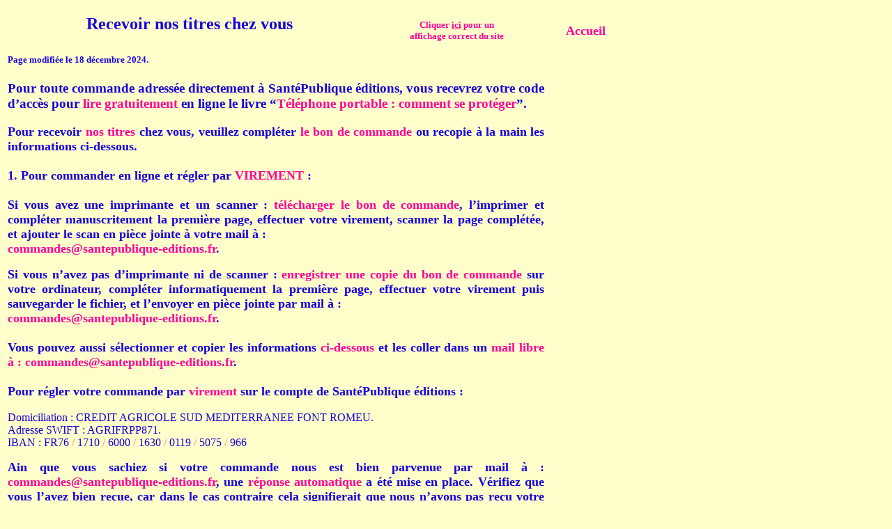

--- FILE ---
content_type: text/html
request_url: http://www.santepublique-editions.fr/livre-telephone-portable-danger-proteger-wifi-dect-four-micro-onde-pollution-protection-electromagnetique-antenne-relais-c.html
body_size: 6842
content:
<!DOCTYPE HTML PUBLIC "-//W3C//DTD HTML 4.01 Transitional//EN">
<html lang="fr">
	<head>
		<title>Acheter une publication de SantéPublique éditions Annie Lobé Sabine Campion</title>
		<script type="" language="JavaScript">function send(){text = "mailto:?subject=Un site &agrave; d&eacute;couvrir d'urgence";
text += "&body= Voici des informations intéressantes, à partager. "; 
text += location.href;
location.href = text;}</script>
		<meta http-equiv="Content-Type" content="text/html;charset=iso-8859-1">
		<meta name="robots" content="index">
		<!--KEYWORDS-->
		<meta name="keywords" content="annie lob&eacute; journaliste scientifique, annie lobe journaliste scientifique, nucl&eacute;aire, linky, smart grid, ampoules basse consommation annie lob&eacute;, ampoules basse consommation annie lobe, annie lob&eacute; hoax, annie lobe hoax, annie lob&eacute; wiki, annie lobe wiki, annie lob&eacute; guerir, annie lobe guerir, annie lob&eacute; 60millions, annie lobe 60millions, annie lob&eacute; rue89, annie lobe rue89, annie lobbe, annie lobb&eacute;, annie lobé, annie lobet, la f&eacute;e &eacute;lectricit&eacute;, la fee electricite, hoax, annie lob&eacute; proc&egrave;s, annie lobe proc&egrave;s, ampoules fluocompactes, mercure, UV, Antennes relais, champs &eacute;lectromagn&eacute;tiques, Etude Interphone, Rayonnement micro-ondes, DAS T&eacute;l&eacute;phone portable, Mobile GSM, UMTS 3G, HSDPA 4G, AFOM, AFFSET, CEM OMS, EMF WHO, Rayonnement Wifi, Rayonnement Wimax, radiofr&eacute;quences, d&eacute;r&egrave;glement climatique, ondes GSM, PLRH, Syndrome micro-ondes, Stress, Stress Suicide, Scandales Sanitaires, irradiations MHz GHz ELF, Sant&eacute; Op&eacute;rateur, annie lobe, annie lob&eacute;, sant&eacute; public, telephone, portable, danger, t&eacute;l&eacute;phone portable, sant&eacute;, sante, health, cell phone, carte de voeux, ampoule, basse, consommation, t&eacute;l&eacute;phone, portables, mobile, mobiles, natel, t&eacute;l&eacute;phone mobile, t&eacute;l&eacute;phonie mobile, indice, DAS, protection, ordinateur, portable, clavier sans fil, danger, risque, antenne, antennes relais, antennes-relais, station de base, base antenna, health food, forme, alimentation, saine, nutrition, maigrir, r&eacute;gime, compl&eacute;ment, compl&eacute;ments alimentaires, naturo, naturopathe, naturopathie, phytotherapy, phytoth&eacute;rapie, oligoth&eacute;rapie, therapy, oligo, element, &eacute;l&eacute;ment, consultation, formation, intervention, onde, &eacute;lectromagn&eacute;tique, wave, micro-onde, micro, micro onde, micro ondes, microwave, champ, field, electromagnetic, infrarouge, infrared, radiofr&eacute;quence, radiofr&eacute;quences, radiofrequency, RF, CEM, EMF, radio, ondes radio, radio wave, magn&eacute;tique, magnetic, &eacute;lectrique, electric, &eacute;lectricit&eacute;, electricity, Sant&eacute;Publique &eacute;ditions, santepublic, santepublique, publique, public, sant&eacute; publique, &eacute;dition, &eacute;ditions, livre, wifi, wi-fi, wimax,">
		<!--EKEYWORDS--><!--AUTHOR-->
		<meta name="author" content="Lobe">
		<!--EAUTHOR--><!--METADESC-->
		<meta name="description" content="Informations sur la protection contre les dangers du t&eacute;l&eacute;phone portable, du wi-fi, du DECT, du four &agrave; micro-ondes, de la t&eacute;l&eacute;vision, des ordinateurs, des ampoules basse consommation et sur l'alimentation saine par Annie Lob&eacute;, journaliste scientifique ind&eacute;pendante, et Sabine Campion, naturopathe">
		<!--EMETADESC--><!--CSS--><!--{CssStyles}--><!--ECSS-->
		<meta name="generator" content="MSHTML 6.00.2800.1106">
	</head>
	<style>a{text-decoration: none}</style>
	<body bgcolor="#ffffcc" text="#1701dc" link="#ff0099" vlink="#ff0099" alink="#aa0066" leftmargin="0" topmargin="0">
	<table width="770" align="left" bgcolor="#ffffcc" border="0" cellspacing="10">
	<bgsound src="objects/Merlenoir.mp3" loop="1"></bgsound><tr><td>
	<table width="891" border="0" cellspacing="10" cellpadding="0" bgcolor="#ffffcc" height="35"><bgsound src="objects/Merlenoir.mp3" loop="1"></bgsound><tr><td align="center" valign="bottom" width="501"><h2><font face="Verdana, Trebuchet MS"><!--pagetitle-->Recevoir nos titres chez vous<!--epagetitle--></font></h2></td>
	<td align="center"  valign="middle"><font face="Trebuchet MS, Verdana" size="2"><a href="livre-telephone-portable-danger-proteger-wifi-dect-four-micro-onde-pollution-protection-electromagnetique-antenne-relais.html" target="_top"><b>Cliquer <u>ici</u> pour un<br>affichage correct du site</b></a><br></font></td>
	<td align="center" valign="middle"><font face="Trebuchet MS, Verdana" size="4"><a href="index.html" target="_top"><b>Accueil</b></a></font></td></tr></table>
	<table width="770" border="0" cellspacing="0" cellpadding="0" bgcolor="#ffffcc" height="27">
	<tr><td align="left" valign="top">
	
	<h5 align="justify"><font face="Trebuchet MS, Verdana">Page modifi&eacute;e le 18 d&eacute;cembre 2024.</font></h5>
	<h3 align="justify"><font face="Trebuchet MS, Verdana">Pour toute commande adress&eacute;e directement &agrave; Sant&eacute;Publique &eacute;ditions, vous recevrez votre code d&rsquo;acc&egrave;s pour <a href="telephone-portable-comment-se-proteger-livre-d-annie-lobe.html" target="_blank">lire gratuitement</a> en ligne le livre &ldquo;<a href="livre-telephone-portable-comment-se-proteger-par-Annie-Lobe-2916653015.html" target="_blank">T&eacute;l&eacute;phone portable : comment se prot&eacute;ger</a>&rdquo;.</font></h3>
								<p align="justify"><font face="Trebuchet MS, Verdana" size="4"><b>Pour recevoir <a href="objects/Catalogue-SantePublique-editions-2021.pdf" target="_blank">nos titres</a> chez vous, veuillez compl&eacute;ter <a href="objects/Bon-de-commande-SantePublique-editions-2021.pdf" target="_blank">le bon de commande</a> ou recopie &agrave; la main les informations ci-dessous.<br>
											<br>
											1. Pour commander en ligne  et r&eacute;gler par <a href="objects/Virement-SantePublique-editions-mars-2020.pdf" target="_blank">VIREMENT</a> :<br>
											<br>
												Si vous avez une imprimante et un scanner : <a href="objects/Bon-de-commande-SantePublique-editions-2021.pdf" target="_blank">t&eacute;l&eacute;charger le bon de commande</a>, l&rsquo;imprimer et compl&eacute;ter manuscritement la premi&egrave;re page, effectuer votre virement, scanner la page compl&eacute;t&eacute;e,  et ajouter le scan en pi&egrave;ce jointe &agrave; votre mail &agrave; :<br>
											<a href="mailto:commandes@santepublique-editions.fr" target="_blank">commandes@santepublique-editions.fr</a>.<br>
										</b></font></p>
								<p align="justify"><font face="Trebuchet MS, Verdana" size="4"><b>Si vous n&rsquo;avez pas d&rsquo;imprimante ni de scanner : <a href="objects/Bon-de-commande-SantePublique-editions-2021.pdf" target="_blank">enregistrer une copie du bon de commande</a> sur votre ordinateur, compl&eacute;ter informatiquement la premi&egrave;re page, effectuer votre virement puis sauvegarder le fichier, et l&rsquo;envoyer en pi&egrave;ce jointe par mail &agrave; :<br>
											<a href="mailto:commandes@santepublique-editions.fr" target="_blank">commandes@santepublique-editions.fr</a>.<br>
											<br>
											Vous pouvez aussi s&eacute;lectionner et copier les informations <a href="#boncommande">ci-dessous</a> et les coller dans un <a href="mailto:commandes@santepublique-editions.fr" target="_blank">mail libre &agrave; : commandes@santepublique-editions.fr</a>.<br>
											<br>
											Pour r&eacute;gler votre commande par <a href="objects/Virement-SantePublique-editions-mars-2020.pdf" target="_blank">virement</a> sur le compte de Sant&eacute;Publique &eacute;ditions :</b></font><br>
									<br>
									<font face="Trebuchet MS, Verdana" size="3">Domiciliation&nbsp;: CREDIT AGRICOLE SUD MEDITERRANEE FONT ROMEU.<br>
										Adresse SWIFT&nbsp;: AGRIFRPP871.</font><br>
									<font face="Trebuchet MS, Verdana" size="3">IBAN : FR76&nbsp;</font><font color="#ff8080" face="Trebuchet MS, Verdana" size="3">/</font><font face="Trebuchet MS, Verdana" size="3">&nbsp;1710&nbsp;</font><font color="#ff8080" face="Trebuchet MS, Verdana" size="3">/</font><font face="Trebuchet MS, Verdana" size="3">&nbsp;6000&nbsp;</font><font color="#ff8080" face="Trebuchet MS, Verdana" size="3">/</font><font face="Trebuchet MS, Verdana" size="3">&nbsp;1630&nbsp;</font><font color="#ff8080" face="Trebuchet MS, Verdana" size="3">/</font><font face="Trebuchet MS, Verdana" size="3">&nbsp;0119&nbsp;</font><font color="#ff8080" face="Trebuchet MS, Verdana" size="3">/</font><font face="Trebuchet MS, Verdana" size="3">&nbsp;5075&nbsp;</font><font color="#ff8080" face="Trebuchet MS, Verdana" size="3">/</font><font face="Trebuchet MS, Verdana" size="3">&nbsp;966
											</font></p>
								<p align="justify"><font size="4" face="Trebuchet MS, Verdana"><b>Ain que vous sachiez si votre commande nous est bien parvenue par mail &agrave; : <a href="mailto:commandes@santepublique-editions.fr">commandes@santepublique-editions.fr</a>, une <a href="objects/Message-reponse-automatique-commande.pdf" target="_blank">r&eacute;ponse automatique</a> a &eacute;t&eacute; mise en place. V&eacute;rifiez que vous l&rsquo;avez bien re&ccedil;ue, car dans le cas contraire cela signifierait que nous n&rsquo;avons pas re&ccedil;u votre commande. Dans ce cas, veuillez s&rsquo;il vous pla&icirc;t proc&eacute;der comme indiqu&eacute; sur notre page <a href="contact-adresse-mail-sante-publique-edition-annie-lobe-sabine-campion.html" target="_blank">Contact</a>.</b></font></p><br>	
										<p align="justify"><font face="Trebuchet MS, Verdana" size="4"><b>2.&nbsp;Pour commander par la poste et r&eacute;gler par CH&Egrave;QUE &Agrave; L&rsquo;ORDRE DE SANT&Eacute;PUBLIQUE &Eacute;DITIONS :</b><br>
										<br>
										<b>Si vous avez une imprimante, imprimer le <a href="objects/Bon-de-commande-SantePublique-editions-2021.pdf" target="_blank">bon de commande</a> et le compl&eacute;ter. Libeller votre ch&egrave;que &agrave; l&rsquo;ordre de Sant&eacute;Publique &eacute;ditions et envoyer le tout par courrier postal &agrave; :
											<br>
											<br>
											Sant&eacute;Publique &eacute;ditions<br>
												2, Boulevard Vauban<br>
											66210 Mont-Louis <br>
											<br>
											Si vous n&rsquo;avez pas d&rsquo;imprimante, vous pouvez recopier sur papier libre les&nbsp;informations n&eacute;cessaires <a href="#boncommande">ci-dessous</a></b>.</font></p>
								<p align="justify"><font size="4" face="Trebuchet MS, Verdana"><b>Pour que vous sachiez si votre courrier postal nous est bien parvenu, merci de nous pr&eacute;venir de votre commande par mail  &agrave; : <a href="mailto:commandes@santepublique-editions.fr">commandes@santepublique-editions.fr</a>. Une <a href="objects/Message-reponse-automatique-commande.pdf" target="_blank">r&eacute;ponse automatique</a> a &eacute;t&eacute; mise en place. V&eacute;rifiez que vous l&rsquo;avez bien re&ccedil;ue, car dans le cas contraire cela signifierait que nous n&rsquo;avons pas re&ccedil;u votre mail. Dans ce cas, veuillez s&rsquo;il vous pla&icirc;t proc&eacute;der comme indiqu&eacute; sur notre page <a href="contact-adresse-mail-sante-publique-edition-annie-lobe-sabine-campion.html" target="_blank">Contact</a>.</b></font></p>
											
											
											
											<br>
										
								
								<h3><font face="Trebuchet MS, Verdana">T&eacute;l&eacute;charger le <a href="objects/Bon-de-commande-SantePublique-editions-2021.pdf" target="_blank">Bon de commande pour recevoir nos titres chez vous [.pdf]</a><br>(participation au port inchang&eacute;e depuis 2021)<br>
									</font></h3>
	<h3><font face="Trebuchet MS, Verdana">ou le <a href="objects/BonResaAntennes.pdf" target="_blank">Bon de commande sp&eacute;cifique pour le CD Rom Le danger des antennes-relais [.pdf]</a></font></h3>								
	
	

								
	
	<h4 align="center"></h4>
	<p><font size="4" face="Trebuchet MS, Verdana"><a href="objects/Conditions.pdf" target="_blank">Conditions g&eacute;n&eacute;rales de vente</a></font><br><br></p></td></tr></table>
	<table width="770" border="0" cellspacing="10" cellpadding="0">
	<tr><td>
	<table width="100%" border="0">
	<tr>
										<td><a name="boncommande"></a><font size="4" face="Trebuchet MS, Verdana">&nbsp;Bon de commande</font><br></td>
									</tr>
	<tr><td valign="bottom" width="50%"><font size="1" face="Trebuchet MS, Verdana"><br><br></font></td>
	<td width="50%"><font face="Trebuchet MS, Verdana">&Agrave; retourner &agrave; :<br>Sant&eacute;Publique &eacute;ditions<br>2, Boulevard Vauban<br>66210 Mont-Louis<br><br></font></td></tr>
	<tr><td width="50%"><font face="Trebuchet MS, Verdana">&nbsp;NOM&nbsp;:</font></td>
	<td width="50%"><p><font face="Trebuchet MS, Verdana">&nbsp;Pr&eacute;nom :</font></p></td></tr>
	<tr><td><font face="Trebuchet MS, Verdana">&nbsp;Raison sociale :</font></td>
	<td>&nbsp;</td></tr>
	<tr><td><font face="Trebuchet MS, Verdana">&nbsp;Adresse :</font></td>
	<td>&nbsp;</td></tr>
	<tr><td><font face="Trebuchet MS, Verdana">&nbsp;Code postal :</font></td>
	<td><font face="Trebuchet MS, Verdana">&nbsp;VILLE :</font></td></tr>
	<tr><td><font face="Trebuchet MS, Verdana">&nbsp;Pays :</font></td>
	<td>&nbsp;</td></tr>
	<tr><td><font face="Trebuchet MS, Verdana">&nbsp;T&eacute;l&eacute;phone :</font></td>
	<td><font face="Trebuchet MS, Verdana">&nbsp;Email :</font></td></tr>
	<tr><td>&nbsp;</td>
	<td>&nbsp;</td></tr></table>
	<p><br></p>
	<table width="100%" border="0">
	<tr><td align="center" width="36%"><font size="4" face="Trebuchet MS, Verdana">Titre</font></td>
	<td align="center" width="23%"><font face="Trebuchet MS, Verdana">ISBN</font></td>
	<td align="center" width="16%"><font face="Trebuchet MS, Verdana">P.U. TTC</font></td>
	<td align="center" width="21%"><font face="Trebuchet MS, Verdana">Quantit&eacute;</font></td>
	<td align="center" width="4%"><font face="Trebuchet MS, Verdana">Prix</font></td></tr>
	<tr><td></td><td></td><td></td><td></td><td>&nbsp;</td></tr>
	<tr><td><font size="2" face="Trebuchet MS, Verdana">Faire face au Covid : ce qu&rsquo;il faut savoir<br>pour l&rsquo;&eacute;viter ou s&rsquo;en relever</font></td>
	<td align="center"><font size="1" face="Trebuchet MS, Verdana">978-2-916653-04-4</font></td>
	<td align="center"><font size="2" face="Trebuchet MS, Verdana">10 &#128;</font></td>
	<td align="center"><font size="2" face="Trebuchet MS, Verdana">...........</font></td>
	<td><font size="2" face="Trebuchet MS, Verdana">............&#128;</font></td></tr>
	<tr><td></td><td></td><td></td><td></td><td>&nbsp;</td></tr><tr><td><font size="2" face="Trebuchet MS, Verdana">J&rsquo;aide mes enfants <br>&agrave; d&eacute;crocher des &eacute;crans</font></td>
	<td align="center"><font size="1" face="Trebuchet MS, Verdana">978-2-9166-5303-7</font></td>
	<td align="center"><font size="2" face="Trebuchet MS, Verdana">12 &#128;</font></td>
	<td align="center"><font size="2" face="Trebuchet MS, Verdana">...........</font></td>
	<td><font size="2" face="Trebuchet MS, Verdana">............&#128;</font></td></tr>
	<tr><td></td><td></td><td></td><td></td><td>&nbsp;</td></tr>
	<tr><td><font size="2" face="Trebuchet MS, Verdana">Les jeunes et le portable :<br>Alzheimer &agrave; 35&nbsp;ans&nbsp;?</font></td>
	<td align="center"><font size="1" face="Trebuchet MS, Verdana">Livre audio</font></td>
	<td align="center"><font size="2" face="Trebuchet MS, Verdana">18 &#128;</font></td>
	<td align="center"><font size="2" face="Trebuchet MS, Verdana">...........</font></td>
	<td><font size="2" face="Trebuchet MS, Verdana">............&#128;</font></td></tr>
	<tr><td></td><td></td><td></td><td></td><td>&nbsp;</td></tr>
	<tr><td><font size="2" face="Trebuchet MS, Verdana">T&eacute;l&eacute;phone portable :<br>comment se prot&eacute;ger</font></td>
	<td align="center"><font size="1" face="Trebuchet MS, Verdana">2-916653-01-5</font></td>
	<td align="center"><font size="2" face="Trebuchet MS, Verdana">17 &#128;</font></td>
	<td align="center"><font size="2" face="Trebuchet MS, Verdana">Lecture gratuite en ligne offerte pour toute commande</font></td>
	<td><font size="2" face="Trebuchet MS, Verdana">&nbsp;&nbsp;&nbsp;Offert</font></td></tr>
	<tr><td></td><td></td><td></td><td></td><td>&nbsp;</td></tr>
	<tr><td><font size="2" face="Trebuchet MS, Verdana">La f&eacute;e &eacute;lectricit&eacute; :<br>F&eacute;e ou sorci&egrave;re&nbsp;?</font></td>
	<td align="center"><font size="1" face="Trebuchet MS, Verdana">978-2-9166-5302-0</font></td>
	<td align="center"><font size="2" face="Trebuchet MS, Verdana">20 &#128;</font></td>
	<td align="center"><font size="2" face="Trebuchet MS, Verdana">..........</font></td>
	<td><font size="2" face="Trebuchet MS, Verdana">............&#128;</font></td></tr>
	<tr><td></td><td></td><td></td><td></td><td>&nbsp;</td></tr>
	<tr><td width="36%"><font size="2" face="Trebuchet MS, Verdana">Le danger des antennes-relais<br></font></td><td align="center" width="23%"><font size="1" face="Trebuchet MS, Verdana">CD Rom</font></td>
	<td align="center" width="16%"><font size="2" face="Trebuchet MS, Verdana">21 &#128;</font></td>
	<td align="center" width="23%"><font size="2" face="Trebuchet MS, Verdana">...........</font></td>
	<td width="4%"><font size="2" face="Trebuchet MS, Verdana">............&#128;</font></td></tr>
	<tr><td></td><td></td><td></td><td></td><td>&nbsp;</td></tr>
	<tr><td width="36%"><font size="2" face="Trebuchet MS, Verdana">Le Conseil de la Naturo<br></font></td><td align="center" width="23%"><font size="1" face="Trebuchet MS, Verdana">Dossier reli&eacute; format A4<br>44 pages</font></td>
	<td align="center" width="16%"><font size="2" face="Trebuchet MS, Verdana">16 &#128;</font></td>
	<td align="center" width="23%"><font size="2" face="Trebuchet MS, Verdana">...........</font></td>
	<td width="4%"><font size="2" face="Trebuchet MS, Verdana">............&#128;</font></td></tr>
	<tr><td></td><td></td><td></td><td></td><td>&nbsp;</td></tr>
	<tr><td width="36%"><font size="2" face="Trebuchet MS, Verdana">Ampoules basse consommation :<br>Progr&egrave;s ou d&eacute;sastre&nbsp;?<br></font></td><td align="center" width="23%"><font size="1" face="Trebuchet MS, Verdana">Dossier reli&eacute; format A4<br>44 pages</font></td>
	<td align="center" width="16%"><font size="2" face="Trebuchet MS, Verdana">13 &#128;</font></td>
	<td align="center" width="23%"><font size="2" face="Trebuchet MS, Verdana">...........</font></td>
	<td width="4%"><font size="2" face="Trebuchet MS, Verdana">............&#128;</font></td></tr>
	<tr><td></td><td></td><td></td><td></td><td>&nbsp;</td></tr>
	<tr><td width="36%"><font size="2" face="Trebuchet MS, Verdana">M&eacute;canisme d&rsquo;action des ondes<br>&eacute;lectromagn&eacute;tiques sur les organismes vivants<br></font></td>
	<td align="center" width="23%"><font size="1" face="Trebuchet MS, Verdana">Dossier reli&eacute; format A4<br>60 pages</font></td>
	<td align="center" width="16%"><font size="2" face="Trebuchet MS, Verdana">19 &#128;</font></td>
	<td align="center" width="23%"><font size="2" face="Trebuchet MS, Verdana">...........</font></td>
	<td width="4%"><font size="2" face="Trebuchet MS, Verdana">............&#128;</font></td></tr>
	<tr><td></td><td></td><td></td><td></td><td>&nbsp;</td></tr>
	<tr><td width="36%"><font size="2" face="Trebuchet MS, Verdana">Dossier &laquo; T&eacute;l&eacute;phonie mobile &raquo;</font></td>
	<td align="center" width="23%"><font size="1" face="Trebuchet MS, Verdana">Dossier reli&eacute; format A4<br>134 pages</font></td>
	<td align="center" width="16%"><font size="2" face="Trebuchet MS, Verdana">17 &#128;</font></td>
	<td align="center" width="23%"><font size="2" face="Trebuchet MS, Verdana">...........</font></td>
	<td width="4%"><font size="2" face="Trebuchet MS, Verdana">............&#128;</font></td></tr>
	<tr><td></td><td></td><td></td><td></td><td></td></tr>
	<tr><td width="36%"><font size="2" face="Trebuchet MS, Verdana">Sant&eacute; publique : les le&ccedil;ons de l&rsquo;Histoire</font></td>
	<td align="center" width="23%"><font size="1" face="Trebuchet MS, Verdana">Dossier reli&eacute; format A4<br>36 pages</font></td>
	<td align="center" width="16%"><font size="2" face="Trebuchet MS, Verdana">14 &#128;</font></td>
	<td align="center" width="23%"><font size="2" face="Trebuchet MS, Verdana">...........</font></td>
	<td width="4%"><font size="2" face="Trebuchet MS, Verdana">............&#128;</font></td></tr>
	<tr><td></td><td></td><td></td><td></td><td></td></tr>
	<tr><td width="36%"><font size="2" face="Trebuchet MS, Verdana">Nucl&eacute;aire : Fukushima, et apr&egrave;s ?</font></td>
	<td align="center" width="23%"><font size="1" face="Trebuchet MS, Verdana">Dossier reli&eacute; format A4<br>196 pages</font></td>
	<td align="center" width="16%"><font size="2" face="Trebuchet MS, Verdana">35 &#128;</font></td>
	<td align="center" width="23%"><font size="2" face="Trebuchet MS, Verdana">...........</font></td>
	<td width="4%"><font size="2" face="Trebuchet MS, Verdana">............&#128;</font></td></tr>
	<tr><td></td><td></td><td></td><td></td><td></td></tr>
	<tr><td width="36%"><font size="2" face="Trebuchet MS, Verdana">Le co&ucirc;t d&rsquo;&Eacute;tat des gadgets sans fil</font></td>
	<td align="center" width="23%"><font size="1" face="Trebuchet MS, Verdana">Dossier reli&eacute; format A4<br>
												112 pages</font></td>
	<td align="center" width="16%"><font size="2" face="Trebuchet MS, Verdana">15 &#128;</font></td>
	<td align="center" width="23%"><font size="2" face="Trebuchet MS, Verdana">...........</font></td>
	<td width="4%"><font size="2" face="Trebuchet MS, Verdana">............&#128;</font></td></tr>
	<tr><td></td><td></td><td></td><td></td><td></td></tr>
	<tr><td width="36%"><font size="2" face="Trebuchet MS, Verdana">La m&eacute;latonine et le sommeil</font></td>
	<td align="center" width="23%"><font size="1" face="Trebuchet MS, Verdana">Conf&eacute;rence audio</font></td>
	<td align="center" width="16%"><font size="2" face="Trebuchet MS, Verdana">9,50 &#128;</font></td>
	<td align="center" width="23%"><font size="2" face="Trebuchet MS, Verdana">..........</font></td>
	<td width="4%"><font size="2" face="Trebuchet MS, Verdana">............&#128;</font></td></tr>
	<tr><td></td><td></td><td></td><td></td><td></td></tr>
	<tr><td width="36%"><font size="2" face="Trebuchet MS, Verdana">La surveillance par les portables :<br>Peut-on y &eacute;chapper&nbsp;?</font></td>
	<td align="center" width="23%"><font size="1" face="Trebuchet MS, Verdana">Conf&eacute;rence audio</font></td>
	<td align="center" width="16%"><font size="2" face="Trebuchet MS, Verdana">9,50 &#128;</font></td>
	<td align="center" width="23%"><font size="2" face="Trebuchet MS, Verdana">..........</font></td>
	<td width="4%"><font size="2" face="Trebuchet MS, Verdana">............&#128;</font></td></tr>
	<tr><td>&nbsp;</td>
	<td>&nbsp;</td>
	<td>&nbsp;</td>
	<td align="center"><font size="2" face="Trebuchet MS, Verdana">Exp&eacute;dition*</font></td>
	<td><font size="2" face="Trebuchet MS, Verdana">............&#128;</font></td></tr>
	<tr><td></td>
	<td></td>
	<td></td>
	<td></td>
	<td></td></tr>
	<tr><td>&nbsp;</td>
	<td>&nbsp;</td>
	<td>&nbsp;</td>
	<td align="center"><font size="2" face="Trebuchet MS, Verdana">Total TTC</font></td>
	<td><font size="2" face="Trebuchet MS, Verdana">............&#128;</font></td></tr></table>
	<p><font face="Trebuchet MS, Verdana" size="2">*Frais d&rsquo;exp&eacute;dition** :<br></font></p>
								<table width="827"><tr><td width="25%"><font size="2" face="Trebuchet MS, Verdana"><b><u>Livre J&rsquo;aide mes enfants et Faire face au Covid</u></b> :<br>
												Exp&eacute;dition en Lettre Verte </font></td>
	<td width="49"></td>
	<td valign="top" width="25%"><font size="2" face="Trebuchet MS, Verdana"><b><u>Livre F&eacute;e</u></b> :<br>
												Exp&eacute;dition en Lettre suivie ou Colissimo </font></td>
	<td width="47"></td>
	<td valign="top" width="25%"><font size="2" face="Trebuchet MS, Verdana"><b><u>Dossiers</u></b> : <br>
												Exp&eacute;dition en Lettre Verte ou Colissimo</font></td>
	<td width="48"></td>
	<td valign="top" width="25%"><font size="2" face="Trebuchet MS, Verdana"><b><u>CD audio et livre audio</u></b><br>
												&#x2665; Forfait de <b>2</b>&nbsp;&euro;<br>
												&nbsp;&nbsp;&nbsp; pour le port.</font></td></tr>
	<tr><td width="25%"><font size="2" face="Trebuchet MS, Verdana">ou Colissimo  </font></td>
	<td width="49"></td>
	<td valign="top" width="25%"><font size="2" face="Trebuchet MS, Verdana">&#x2665; <b>5</b>&nbsp;&euro; quelle que soit la </font></td>
	<td width="47"></td>
	<td valign="top" width="25%"><font size="2" face="Trebuchet MS, Verdana">&#x2665; <b>5</b>&nbsp;&euro; quelle que soit la </font></td>
	<td width="48"></td>
	<td valign="top" width="25%"><font size="2" face="Trebuchet MS, Verdana">&#x2665; Port <b>gratuit</b></font></td></tr>
	<tr><td width="25%"><font size="2" face="Trebuchet MS, Verdana">&#x2665; <b>3,50&nbsp;</b>&euro; quelle que soit la </font></td>
	<td width="49">&nbsp;</td>
	<td valign="top" width="25%"><font size="2" face="Trebuchet MS, Verdana">&nbsp;&nbsp;&nbsp;quantit&eacute; command&eacute;e</font></td>
	<td width="47"></td>
	<td valign="top" width="25%"><font size="2" face="Trebuchet MS, Verdana">&nbsp;&nbsp;&nbsp;quantit&eacute; command&eacute;e</font></td>
	<td width="48">&nbsp;</td>
	<td valign="top" width="25%"><font size="2" face="Trebuchet MS, Verdana">
												&nbsp;&nbsp; si commande conjointe</font></td></tr>
									<tr>
	<td width="25%"><font size="2" face="Trebuchet MS, Verdana">&nbsp;&nbsp;&nbsp;quantit&eacute; command&eacute;e</font></td>
	<td width="49"></td>
	<td valign="top" width="25%"></td>
	<td width="47"></td>
	<td valign="top" width="25%"></td>
	<td width="48"></td>
	<td valign="top" width="25%"><font size="2" face="Trebuchet MS, Verdana">&nbsp;&nbsp;&nbsp;de livre ou de dossier.</font></td></tr>
								</table>
								<p><font face="Trebuchet MS, Verdana" size="2">**Envoi en France m&eacute;tropolitaine. Autres destinations : <b><a href="mailto:commandes@santepublique-editions.fr">nous consulter par mail</a></b>.<br><br>
										[&nbsp;&nbsp; ]&nbsp;Je r&egrave;gle ma commande par virement sur le compte de Sant&eacute;Publique &eacute;ditions.<br>
										<b>&nbsp;&nbsp;&nbsp;&nbsp;&nbsp;&nbsp;&nbsp;</b>Domiciliation&nbsp;: CREDIT AGRICOLE SUD MEDITERRANEE FONT ROMEU.<br>
										&nbsp;&nbsp;&nbsp;&nbsp;&nbsp;&nbsp; Adresse SWIFT&nbsp;: AGRIFRPP871.</font><br>
									<font face="Trebuchet MS, Verdana" size="2">&nbsp;&nbsp;&nbsp;&nbsp;&nbsp;&nbsp; IBAN : FR76&nbsp;</font><font color="#ff8080" face="Trebuchet MS, Verdana" size="2">/</font><font face="Trebuchet MS, Verdana" size="2">&nbsp;1710&nbsp;</font><font color="#ff8080" face="Trebuchet MS, Verdana" size="2">/</font><font face="Trebuchet MS, Verdana" size="2">&nbsp;6000&nbsp;</font><font color="#ff8080" face="Trebuchet MS, Verdana" size="2">/</font><font face="Trebuchet MS, Verdana" size="2">&nbsp;1630&nbsp;</font><font color="#ff8080" face="Trebuchet MS, Verdana" size="2">/</font><font face="Trebuchet MS, Verdana" size="2">&nbsp;0119&nbsp;</font><font color="#ff8080" face="Trebuchet MS, Verdana" size="2">/</font><font face="Trebuchet MS, Verdana" size="2">&nbsp;5075&nbsp;</font><font color="#ff8080" face="Trebuchet MS, Verdana" size="2">/</font><font face="Trebuchet MS, Verdana" size="2">&nbsp;966</font>
								<p><font face="Trebuchet MS, Verdana" size="2">[&nbsp;&nbsp; ]&nbsp;Je r&egrave;gle ma commande par ch&egrave;que ci-joint &agrave; l&rsquo;ordre de&nbsp;<b>Sant&eacute;Publique &eacute;ditions</b>.</font></p>
								
								<p><font face="Trebuchet MS, Verdana" size="2">[&nbsp;&nbsp; ]&nbsp;Je souhaite recevoir une facture.<br>
										<br>
										[&nbsp;&nbsp; ]&nbsp;Je souhaite &ecirc;tre inform&eacute;(e) de vos prochaines parutions.</font></p>
								<p><font face="Trebuchet MS, Verdana" size="2">Date&nbsp;:&nbsp;&nbsp;&nbsp;&nbsp;&nbsp;&nbsp;&nbsp;&nbsp;&nbsp;&nbsp;&nbsp;&nbsp;&nbsp;&nbsp;&nbsp; &nbsp;&nbsp;&nbsp;&nbsp; &nbsp;&nbsp;&nbsp;&nbsp;&nbsp;&nbsp;&nbsp;&nbsp;&nbsp;&nbsp;&nbsp;&nbsp;&nbsp;&nbsp;&nbsp;&nbsp;&nbsp;&nbsp;&nbsp; &nbsp;&nbsp;&nbsp;Signature&nbsp;:</font></p>
								<table width="770"cellspacing="10"><tr><td>
	<p><font size="1" face="Trebuchet MS, Verdana">SOCI&Eacute;T&Eacute; &Agrave; RESPONSABILIT&Eacute; LIMIT&Eacute;E&nbsp; &#151;&nbsp; R C S&nbsp;&nbsp; PERPIGNAN 490 228 384&nbsp;&nbsp;<br>2, Boulevard Vauban 66210 Mont-Louis.</font></p>
	<hr width="100%"></td></tr></table>
	<br>
	<table width="770" border="0" cellspacing="0" cellpadding="0" height="27"><tr><td width="26"></td><td align="center" valign="top" width="106" height="65"><a href="http://www.qbc.fr" target="_blank"><img alt="Oiseaux de tous les jours par QUELLE EST BELLE COMPANY" title="Oiseaux de tous les jours par QUELLE EST BELLE COMPANY" src="images/image-quelle-est-belle-company.png" border="0" width="103" height="91"><br></a></td>
	<td width="744"><div align="left"><p align="left"><font color="#ff0099" face="Verdana, Trebuchet MS" size="4"><marquee behavior="scroll" direction="left"><b>Si votre navigateur le permet, vous entendez un extrait du CD &ldquo;Oiseaux de tous les jours&rdquo;, &eacute;dit&eacute; et distribu&eacute; par QUELLE EST BELLE COMPANY, Le Cheylas, 26310 Beaumont en Diois, T&eacute;l. 04 75 21 35 88. Copyright 1997. QUELLE EST BELLE COMPANY invente, produit et distribue toute une collection d&rsquo;appeaux pour tenter de parler aux oiseaux, pour les observer et les prot&eacute;ger, et un jeu &eacute;ducatif &laquo; nature &raquo; pour apprendre &agrave; mieux la conna&icirc;tre et la respecter. QUELLE EST BELLE COMPANY : www.qbc.fr</b></marquee></font></p></div></td></tr></table>
	<p>&nbsp;</p>
	<table width="680" align="center" cellpadding="0" border="0" cellspacing="10">
	<tr align="center"><td><font size="2" face="Verdana, Trebuchet MS"><b><a href="javascript:send()"><font color="#ff0099">Envoyer &agrave; un ami</font></a></b></font></td>
	<td><a href="index.html" target="_top"><font size="2" color="#ff0099" face="Verdana, Trebuchet MS"><b>Retour &agrave; l&rsquo;accueil</b></font></a></td>
	<td><a href="sante-publique-editions-livres-cd-dossiers-publications-telephone-portable-danger-protection-ondes-electromagnetiques-ampoules-wifi-dect-electricite-nucleaire.html" target="_top"><font size="2" color="#ff0099" face="Verdana, Trebuchet MS"><b>Nos publications</b></font></a></td>
	<td><a href="plan-du-site-sante-publique-editions-telephone-portable-danger-protection-antennes-relais-ampoules-basse-conso-linky-surveillance.html" target="_top"><font size="2" color="#ff0099" face="Verdana, Trebuchet MS"><b>Plan du site</b></font></a></td>
	<td><a href="telephone-portable-protection-danger-antenne-relais-onde-electromagnetique.html" target="_top"><font size="2" color="#ff0099" face="Verdana, Trebuchet MS"><b>Espace lecteurs</b></font></a></td></tr>
	<tr><td colspan="5" align="center"><br>
											<font size="1" face="Trebuchet MS, Verdana"><!--COPYRIGHT--><font color="#1701dc"><br>
													&copy; Copyright Sant&eacute;Publique &eacute;ditions 2006 - 2025 Titre et textes d&eacute;pos&eacute;s<br>
													Reproduction m&ecirc;me partielle interdite</font><!--ECOPYRIGHT--></font></td></tr></table>
		</td></tr></table></td></tr></table>
	</body>
</html>